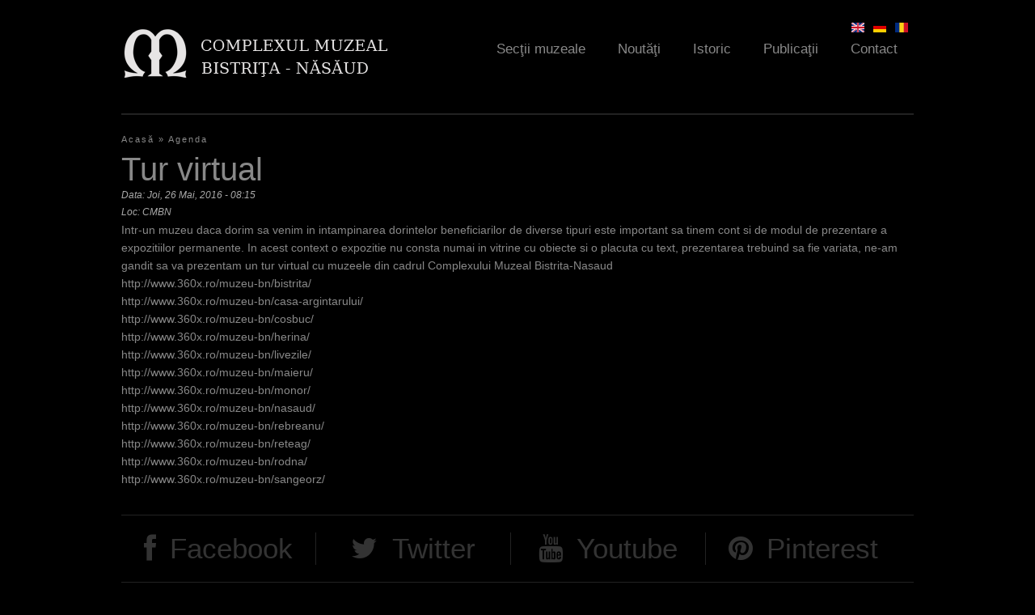

--- FILE ---
content_type: text/html; charset=utf-8
request_url: https://complexulmuzealbn.ro/ro/agenda/tur-virtual?qt-noutati=2
body_size: 9988
content:
<!DOCTYPE html>
<!--[if IEMobile 7]><html class="iem7"  lang="ro" dir="ltr"><![endif]-->
<!--[if lte IE 6]><html class="lt-ie9 lt-ie8 lt-ie7"  lang="ro" dir="ltr"><![endif]-->
<!--[if (IE 7)&(!IEMobile)]><html class="lt-ie9 lt-ie8"  lang="ro" dir="ltr"><![endif]-->
<!--[if IE 8]><html class="lt-ie9"  lang="ro" dir="ltr"><![endif]-->
<!--[if (gte IE 9)|(gt IEMobile 7)]><!--><html  lang="ro" dir="ltr"><!--<![endif]-->

<head>
  <meta charset="utf-8" />
<meta name="Generator" content="Drupal 7 (http://drupal.org)" />
<link rel="canonical" href="/ro/agenda/tur-virtual" />
<link rel="shortlink" href="/ro/node/170" />
  <title>Tur virtual | Complexul Muzeal Bistriţa-Năsăud</title>

      <meta name="MobileOptimized" content="width">
    <meta name="HandheldFriendly" content="true">
    <meta name="viewport" content="width=device-width">
    <meta http-equiv="cleartype" content="on">

  <link type="text/css" rel="stylesheet" href="https://complexulmuzealbn.ro/sites/default/files/css/css_lQaZfjVpwP_oGNqdtWCSpJT1EMqXdMiU84ekLLxQnc4.css" media="all" />
<link type="text/css" rel="stylesheet" href="https://complexulmuzealbn.ro/sites/default/files/css/css_ugmd-SSDbm1OKE5izFKyWoDlN0VLzOd_7qwRN49enDo.css" media="all" />
<link type="text/css" rel="stylesheet" href="https://complexulmuzealbn.ro/sites/default/files/css/css_WQp2FwUJJRQK709_79J-xMWYyGHIjSlGd0mC_sFLRIM.css" media="all" />
<link type="text/css" rel="stylesheet" href="https://complexulmuzealbn.ro/sites/default/files/css/css_phKgMGB4ZRrc9NmhvCLC7NEXXMHT7f3lfF-y-be9qTs.css" media="all" />
<link type="text/css" rel="stylesheet" href="https://complexulmuzealbn.ro/sites/default/files/css/css_rwRhsU147PhKoaHJYvcYpZpYX6oTi9X9cpAGlsK1BBE.css" media="all" />
  <!--[if IE 7]>
    <link rel="stylesheet"href="/sites/default/themes/muzeu/fonts/Font-Awesome/css/font-awesome-ie7.min.css">
  <![endif]-->
  <script src="https://complexulmuzealbn.ro/sites/default/files/js/js_XexEZhbTmj1BHeajKr2rPfyR8Y68f4rm0Nv3Vj5_dSI.js"></script>
<script src="https://complexulmuzealbn.ro/sites/default/files/js/js_dVaoB9HQm0UnJvdl7U38vybHtK16tuq_s0kdlp5UgZU.js"></script>
<script src="https://complexulmuzealbn.ro/sites/default/files/js/js_zKC6wsxqjoRmTKNdDVcmdLOnhkAoI9AtNnnpDlsd9MQ.js"></script>
<script src="https://complexulmuzealbn.ro/sites/default/files/js/js_AtdJ6fPXZn7TuqTTPiZ-_9z0OFXQNgex25Tce3PszK8.js"></script>
<script>
    jQuery(document).ready(function($){     
      $('#om-maximenu-main-menu li.om-leaf .om-maximenu-content').removeClass('om-maximenu-content-nofade');
      //$('#om-maximenu-main-menu li.om-leaf').hover(omFadeIn,omFadeOut); //native jquery
      $('#om-maximenu-main-menu li.om-leaf').hoverIntent({
        over: omFadeIn,
        timeout: 1000,
        out: omFadeOut
      }); 
      function omFadeIn(){ $('.om-maximenu-content.closed', this).fadeIn(); }
      function omFadeOut(){ $('.om-maximenu-content.closed', this).fadeOut(); }  
    });
    </script>
<script src="https://complexulmuzealbn.ro/sites/default/files/js/js_uYI753qA7lelCaVQqQLql6B7VesJFV-ewVlmpTS3b84.js"></script>
<script>jQuery.extend(Drupal.settings, {"basePath":"\/","pathPrefix":"ro\/","setHasJsCookie":0,"ajaxPageState":{"theme":"muzeu","theme_token":"j_Ph7nlIgtr-Jc6ES2ZZxwmqBhKcPLISL5GjMskCW3w","jquery_version":"1.7","js":{"sites\/all\/modules\/jquery_update\/replace\/jquery\/1.7\/jquery.min.js":1,"misc\/jquery-extend-3.4.0.js":1,"misc\/jquery-html-prefilter-3.5.0-backport.js":1,"misc\/jquery.once.js":1,"misc\/drupal.js":1,"sites\/all\/modules\/jquery_update\/replace\/ui\/ui\/minified\/jquery.ui.core.min.js":1,"sites\/all\/modules\/jquery_update\/replace\/ui\/ui\/minified\/jquery.ui.widget.min.js":1,"sites\/all\/modules\/nice_menus\/js\/jquery.bgiframe.js":1,"sites\/all\/modules\/nice_menus\/js\/jquery.hoverIntent.js":1,"sites\/all\/libraries\/superfish\/superfish.js":1,"sites\/all\/modules\/nice_menus\/js\/nice_menus.js":1,"sites\/all\/modules\/jquery_update\/replace\/ui\/external\/jquery.cookie.js":1,"sites\/all\/modules\/jquery_update\/replace\/misc\/jquery.form.min.js":1,"sites\/all\/modules\/jquery_update\/replace\/ui\/ui\/minified\/jquery.ui.tabs.min.js":1,"sites\/all\/modules\/jquery_plugin\/tooltip.min.js":1,"misc\/ajax.js":1,"sites\/all\/modules\/jquery_update\/js\/jquery_update.js":1,"sites\/all\/modules\/om_maximenu\/js\/om_maximenu.js":1,"misc\/progress.js":1,"public:\/\/languages\/ro_DS2d09Q2GwfxjRiVfdIyuEXWVqWMk7tvUa-RBIKPA2A.js":1,"sites\/all\/libraries\/colorbox\/jquery.colorbox-min.js":1,"sites\/all\/modules\/colorbox\/js\/colorbox.js":1,"sites\/all\/modules\/colorbox\/styles\/default\/colorbox_style.js":1,"sites\/all\/modules\/colorbox\/js\/colorbox_load.js":1,"sites\/all\/modules\/om_maximenu\/contrib\/jquery.hoverIntent.minified.js":1,"0":1,"sites\/all\/modules\/views\/js\/base.js":1,"sites\/all\/modules\/views\/js\/ajax_view.js":1,"sites\/all\/modules\/quicktabs\/js\/quicktabs.js":1,"sites\/all\/libraries\/easing\/jquery.easing.js":1,"sites\/default\/themes\/muzeu\/js\/slider.js":1,"sites\/default\/themes\/muzeu\/js\/mainmenu.js":1,"sites\/default\/themes\/muzeu\/js\/lazy.js":1,"sites\/default\/themes\/muzeu\/js\/slideshow-pager.js":1,"sites\/default\/themes\/muzeu\/js\/imagesloaded.pkgd.js":1,"sites\/default\/themes\/muzeu\/js\/masonry.pkgd.min.js":1,"sites\/default\/themes\/muzeu\/js\/gallery.js":1,"sites\/all\/libraries\/jquery.jscrollpane\/jquery.jscrollpane.min.js":1,"sites\/all\/libraries\/jquery.jscrollpane\/mwheelIntent.js":1,"sites\/all\/libraries\/jquery.jscrollpane\/jquery.mousewheel.js":1,"sites\/default\/themes\/muzeu\/js\/jquery.fitvids.js":1,"sites\/all\/libraries\/jquery.bxslider\/jquery.bxslider.min.js":1,"sites\/default\/themes\/muzeu\/js\/expo-slides.js":1,"sites\/default\/themes\/muzeu\/js\/video-tabs.js":1,"sites\/all\/modules\/colorbox_node\/colorbox_node.js":1},"css":{"modules\/system\/system.base.css":1,"modules\/system\/system.menus.css":1,"modules\/system\/system.messages.css":1,"modules\/system\/system.theme.css":1,"misc\/ui\/jquery.ui.core.css":1,"misc\/ui\/jquery.ui.theme.css":1,"misc\/ui\/jquery.ui.tabs.css":1,"sites\/all\/modules\/colorbox_node\/colorbox_node.css":1,"modules\/field\/theme\/field.css":1,"sites\/all\/modules\/footnotes\/footnotes.css":1,"sites\/all\/modules\/freepager\/freepager.css":1,"modules\/node\/node.css":1,"sites\/all\/modules\/om_maximenu\/css\/om_maximenu.css":1,"modules\/user\/user.css":1,"sites\/all\/modules\/views\/css\/views.css":1,"sites\/all\/modules\/ckeditor\/css\/ckeditor.css":1,"sites\/all\/modules\/colorbox\/styles\/default\/colorbox_style.css":1,"sites\/all\/modules\/ctools\/css\/ctools.css":1,"modules\/locale\/locale.css":1,"sites\/all\/modules\/nice_menus\/css\/nice_menus.css":1,"sites\/all\/modules\/nice_menus\/css\/nice_menus_default.css":1,"sites\/all\/modules\/om_maximenu\/skin\/no_style\/no_style.css":1,"sites\/all\/modules\/quicktabs\/css\/quicktabs.css":1,"sites\/all\/modules\/date\/date_api\/date.css":1,"sites\/all\/libraries\/jquery.jscrollpane\/jquery.jscrollpane.css":1,"sites\/all\/libraries\/jquery.bxslider\/jquery.bxslider.css":1,"sites\/default\/themes\/muzeu\/system.menus.css":1,"sites\/default\/themes\/muzeu\/system.messages.css":1,"sites\/default\/themes\/muzeu\/system.theme.css":1,"sites\/default\/themes\/muzeu\/css\/styles.css":1}},"colorbox":{"opacity":"0.85","current":"{current} of {total}","previous":"\u00ab Prev","next":"Next \u00bb","close":"\u00cenchidere","maxWidth":"98%","maxHeight":"98%","fixed":true,"mobiledetect":true,"mobiledevicewidth":"480px","file_public_path":"\/sites\/default\/files","specificPagesDefaultValue":"admin*\nimagebrowser*\nimg_assist*\nimce*\nnode\/add\/*\nnode\/*\/edit\nprint\/*\nprintpdf\/*\nsystem\/ajax\nsystem\/ajax\/*"},"nice_menus_options":{"delay":"800","speed":"slow"},"quicktabs":{"qt_noutati":{"name":"noutati","tabs":[{"vid":"agenda","display":"block_1","args":"","view_path":"node%2F170","view_dom_id":1,"ajax_args":"","actual_args":[]},{"vid":"articole","display":"block","args":"","view_path":"node%2F170","view_dom_id":2,"ajax_args":"","actual_args":[]},{"vid":"video","display":"block_1","args":"","view_path":"node%2F170","view_dom_id":3,"ajax_args":"","actual_args":[]}],"ajaxPageState":{"jquery_version":"1.7"}}},"colorbox_node":{"width":"600px","height":"600px"}});</script>
      <!--[if lt IE 9]>
    <script src="/sites/all/themes/zen/js/html5-respond.js"></script>
    <![endif]-->
    <script>
    (function(i,s,o,g,r,a,m){i['GoogleAnalyticsObject']=r;i[r]=i[r]||function(){
    (i[r].q=i[r].q||[]).push(arguments)},i[r].l=1*new Date();a=s.createElement(o),
    m=s.getElementsByTagName(o)[0];a.async=1;a.src=g;m.parentNode.insertBefore(a,m)
    })(window,document,'script','//www.google-analytics.com/analytics.js','ga');

    ga('create', 'UA-44957745-1', 'complexulmuzealbn.ro');
    ga('send', 'pageview');
  </script>
</head>
<body class="html not-front not-logged-in no-sidebars page-node page-node- page-node-170 node-type-eveniment i18n-ro section-agenda" >
      <p id="skip-link">
      <a href="#main-menu" class="element-invisible element-focusable">Jump to navigation</a>
    </p>
      
<div id="page">

  <header class="header" id="header" role="banner">
    <div class="header-wrap">
          <a href="/ro" title="Acasă" rel="home" class="header__logo" id="logo"><img src="https://complexulmuzealbn.ro/sites/default/files/cmb_0_0.png" alt="Acasă" class="header__logo-image" width="235" height="54"/></a>
    
 

  <div id="om-maximenu-main-menu" class="om-maximenu om-maximenu-no-style om-maximenu-main-menu code-om-u1-1599386995">     
            

<div id="om-menu-main-menu-ul-wrapper" class="om-menu-ul-wrapper">
  <ul id="om-menu-main-menu" class="om-menu">
                  

   
  <li id="om-leaf-om-u1-1599386995-3" class="om-leaf first leaf-sec-ii-muzeale">   
    <a  class="om-link  link-sec-ii-muzeale" href="/ro/sectii">Secţii muzeale</a>      
  <div class="om-maximenu-content om-maximenu-content-nofade closed">
    <div class="om-maximenu-top">
      <div class="om-maximenu-top-left"></div>
      <div class="om-maximenu-top-right"></div>
    </div><!-- /.om-maximenu-top --> 
    <div class="om-maximenu-middle">
      <div class="om-maximenu-middle-left">
        <div class="om-maximenu-middle-right">
           

<div class="block block-views block-views-id-sectii-block_3 first last">           
      <div class="content"><div class="view view-sectii view-id-sectii view-display-id-block_3 view-dom-id-4f1162f5dfd6e436dc73c1040ae46830">
        
  
      <div class="attachment attachment-before">
      <div class="view view-sectii view-id-sectii view-display-id-attachment_1">
        
  
  
      <div class="view-content">
      <table class="views-view-grid cols-2">
  
  <tbody>
          <tr class="row-1 row-first">
                  <td class="col-1 col-first">
              
          <a href="/ro/sectii/casa-argintarului-centrul-german-bistrita">&quot;Casa Argintarului&quot; - Centrul German Bistrița</a>            </td>
                  <td class="col-2 col-last">
              
          <a href="/ro/sectii/casa-saseasca-livezile">&quot;Casa Săsească&quot; Livezile</a>            </td>
              </tr>
          <tr class="row-2">
                  <td class="col-1 col-first">
              
          <a href="/en/sectii/deams-nest-museum-maieru">&quot;Deams&#039; Nest&quot; Museum, Maieru</a>            </td>
                  <td class="col-2 col-last">
              
          <a href="/en/sectii/saxon-house-livezile">&quot;Saxon House&quot; Livezile</a>            </td>
              </tr>
          <tr class="row-3">
                  <td class="col-1 col-first">
              
          <a href="/en/sectii/silverers-house-german-center-bistrita">&quot;Silverer&#039;s House&quot; - German Center Bistrița</a>            </td>
                  <td class="col-2 col-last">
              
          <a href="/ro/sectii/biserica-evanghelica-herina">Biserica Evanghelică Herina</a>            </td>
              </tr>
          <tr class="row-4">
                  <td class="col-1 col-first">
              
          <a href="/en/sectii/border-museum-nasaud">Border Museum Năsăud</a>            </td>
                  <td class="col-2 col-last">
              
          <a href="/ro/sectii/casa-traditionala-de-pe-vaile-tiblesului-amenajata-si-donata-de-episcopul-macarie-dragoi">Casa tradițională de pe Văile Țibleșului Amenajată și Donată de Episcopul Macarie Drăgoi</a>            </td>
              </tr>
          <tr class="row-5">
                  <td class="col-1 col-first">
              
          <a href="/ro/sectii/centrul-multicultural-castel-teleki-posmus">Centrul Multicultural &quot;Castel Teleki&quot; Posmuș</a>            </td>
                  <td class="col-2 col-last">
              
          <a href="/en/sectii/evangelic-church-herina">Evangelic Church Herina</a>            </td>
              </tr>
          <tr class="row-6">
                  <td class="col-1 col-first">
              
          <a href="/en/sectii/literary-museum-teodor-tanco-monor">Literary museum &quot;Teodor Tanco&quot;, Monor</a>            </td>
                  <td class="col-2 col-last">
              
          <a href="/en/sectii/memorial-museum-george-cosbuc-cosbuc">Memorial Museum &quot;George Coşbuc&quot;, Coşbuc</a>            </td>
              </tr>
          <tr class="row-7">
                  <td class="col-1 col-first">
              
          <a href="/en/sectii/memorial-museum-ion-pop-reteganul-reteag">Memorial Museum &quot;Ion Pop Reteganul&quot;, Reteag</a>            </td>
                  <td class="col-2 col-last">
              
          <a href="/en/sectii/memorial-museum-liviu-rebreanu">Memorial Museum &quot;Liviu Rebreanu&quot;</a>            </td>
              </tr>
          <tr class="row-8">
                  <td class="col-1 col-first">
              
          <a href="/en/sectii/mining-museum-rodna">Mining Museum Rodna</a>            </td>
                  <td class="col-2 col-last">
              
          <a href="/ro/sectii/muzeul-cuibul-visurilor-maieru">Muzeul &quot;Cuibul Visurilor&quot;, Maieru</a>            </td>
              </tr>
          <tr class="row-9">
                  <td class="col-1 col-first">
              
          <a href="/ro/sectii/muzeul-de-arta-comparata-sangeorz-bai">Muzeul de artă comparată Sângeorz Băi</a>            </td>
                  <td class="col-2 col-last">
              
          <a href="/ro/sectii/muzeul-graniceresc-nasaudean">Muzeul Grăniceresc Năsăudean</a>            </td>
              </tr>
          <tr class="row-10">
                  <td class="col-1 col-first">
              
          <a href="/ro/sectii/muzeul-literar-teodor-tanco-monor">Muzeul literar &quot;Teodor Tanco&quot;, Monor</a>            </td>
                  <td class="col-2 col-last">
              
          <a href="/ro/sectii/muzeul-memorial-george-cosbuc-cosbuc">Muzeul memorial &quot;George Coşbuc&quot;, Coşbuc</a>            </td>
              </tr>
          <tr class="row-11">
                  <td class="col-1 col-first">
              
          <a href="/ro/sectii/muzeul-memorial-ion-pop-reteganul-reteag">Muzeul memorial &quot;Ion Pop Reteganul&quot;, Reteag</a>            </td>
                  <td class="col-2 col-last">
              
          <a href="/ro/sectii/muzeul-memorial-liviu-rebreanu">Muzeul memorial &quot;Liviu Rebreanu&quot;</a>            </td>
              </tr>
          <tr class="row-12 row-last">
                  <td class="col-1 col-first">
              
          <a href="/ro/sectii/muzeul-mineritului-rodna">Muzeul mineritului Rodna</a>            </td>
                  <td class="col-2 col-last">
              
          <a href="/ro/sectii/pestera-tausoare">Peştera Tăuşoare</a>            </td>
              </tr>
      </tbody>
</table>
    </div>
  
  
  
  
  
  
</div>    </div>
  
      <div class="view-content">
        <div class="views-row views-row-1">
      
          <article class="node-21 node node-sectie view-mode-view_item">
  <div class="group-thumbnail">
    
  <a href="/ro/sectii/arta-contemporana"><img src="https://complexulmuzealbn.ro/sites/default/files/styles/obiect/public/thumbs/2017/04/th-arta-contemporana-3.jpg?itok=fUdTtaJq" width="300" height="370" alt="" /></a>  </div>
  <div class="group-caption">
    
  <div class="field-title-field">
    <h3 class="field-title"><a href="/ro/sectii/arta-contemporana">Artă Contemporană</a></h3>
  </div>
  </div>
</article>
    </div>
  <div class="views-row views-row-2">
      
          <article class="node-28 node node-sectie view-mode-view_item">
  <div class="group-thumbnail">
    
  <a href="/ro/sectii/etnografie-arta-populara"><img src="https://complexulmuzealbn.ro/sites/default/files/styles/obiect/public/thumbs/2013/10/th-etnografie-arta-populara-3.jpg?itok=UUS9qSdN" width="300" height="370" alt="" /></a>  </div>
  <div class="group-caption">
    
  <div class="field-title-field">
    <h3 class="field-title"><a href="/ro/sectii/etnografie-arta-populara">Etnografie - Artă populară</a></h3>
  </div>
  </div>
</article>
    </div>
  <div class="views-row views-row-3">
      
          <article class="node-15 node node-sectie view-mode-view_item">
  <div class="group-thumbnail">
    
  <a href="/ro/sectii/istorie-arheologie"><img src="https://complexulmuzealbn.ro/sites/default/files/styles/obiect/public/thumbs/2017/04/th-istorie-arheologie-2.jpg?itok=sU2Usp6G" width="300" height="370" alt="" /></a>  </div>
  <div class="group-caption">
    
  <div class="field-title-field">
    <h3 class="field-title"><a href="/ro/sectii/istorie-arheologie">Istorie-Arheologie</a></h3>
  </div>
  </div>
</article>
    </div>
  <div class="views-row views-row-4">
      
          <article class="node-35 node node-sectie view-mode-view_item">
  <div class="group-thumbnail">
    
  <a href="/ro/sectii/stiintele-naturii"><img src="https://complexulmuzealbn.ro/sites/default/files/styles/obiect/public/thumbs/2013/07/th-stiintele-naturii-2.jpg?itok=k3He70pN" width="300" height="370" alt="" /></a>  </div>
  <div class="group-caption">
    
  <div class="field-title-field">
    <h3 class="field-title"><a href="/ro/sectii/stiintele-naturii">Ştiinţele Naturii</a></h3>
  </div>
  </div>
</article>
    </div>
    </div>
  
  
  
  
  
  
</div></div>
  </div><!-- /.block -->





          <div class="om-clearfix"></div>
        </div><!-- /.om-maximenu-middle-right --> 
      </div><!-- /.om-maximenu-middle-left --> 
    </div><!-- /.om-maximenu-middle --> 
    <div class="om-maximenu-bottom">
      <div class="om-maximenu-bottom-left"></div>
      <div class="om-maximenu-bottom-right"></div>
    </div><!-- /.om-maximenu-bottom -->  
    <div class="om-maximenu-arrow"></div>
    <div class="om-maximenu-open">
      <input type="checkbox" value="" />
      Stay    </div><!-- /.om-maximenu-open -->  
  </div><!-- /.om-maximenu-content -->  
 

      
  </li>
  
    
  

  
          
                  

   
  <li id="om-leaf-om-u1-1599386995-6" class="om-leaf leaf-nout-i">   
    <a  class="om-link  link-nout-i" href="/ro/agenda">Noutăţi</a>      
  <div class="om-maximenu-content om-maximenu-content-nofade closed">
    <div class="om-maximenu-top">
      <div class="om-maximenu-top-left"></div>
      <div class="om-maximenu-top-right"></div>
    </div><!-- /.om-maximenu-top --> 
    <div class="om-maximenu-middle">
      <div class="om-maximenu-middle-left">
        <div class="om-maximenu-middle-right">
           

<div class="block block-quicktabs block-quicktabs-id-noutati first last">           
      <div class="content"><div  id="quicktabs-noutati" class="quicktabs-wrapper quicktabs-style-nostyle"><div class="item-list"><ul class="quicktabs-tabs quicktabs-style-nostyle"><li class="first"><a href="/ro/agenda/tur-virtual?qt-noutati=0#qt-noutati" id="quicktabs-tab-noutati-0" class="quicktabs-tab quicktabs-tab-view quicktabs-tab-view-agenda-block-1 active">Agenda culturală</a></li>
<li><a href="/ro/agenda/tur-virtual?qt-noutati=1#qt-noutati" id="quicktabs-tab-noutati-1" class="quicktabs-tab quicktabs-tab-view quicktabs-tab-view-articole-block active">Articole</a></li>
<li class="active last"><a href="/ro/agenda/tur-virtual?qt-noutati=2#qt-noutati" id="quicktabs-tab-noutati-2" class="quicktabs-tab quicktabs-tab-view quicktabs-tab-view-video-block-1 active">Video</a></li>
</ul></div><div id="quicktabs-container-noutati" class="quicktabs_main quicktabs-style-nostyle"><div  id="quicktabs-tabpage-noutati-0" class="quicktabs-tabpage quicktabs-hide"><div class="view view-agenda view-id-agenda view-display-id-block_1 view-dom-id-5e307159d03cf00663d2e024aef8df42">
            <div class="view-header">
       <p><a href="/agenda"><img src="/sites/default/files/th-menu-contact.jpg" /><strong>Agenda Culturală</strong></a></p>
     </div>
  
  
  
      <div class="view-content">
        <div class="views-row views-row-1">
      
  <div class="views-field views-field-nothing">        <span class="field-content"><a href="/ro/nide/992"><i class="icon-angle-right"></i></a></span>  </div>  
  <div class="views-field views-field-field-data">        <div class="field-content">
  <span class="date-display-single">26/09/2025 - 13:00</span></div>  </div>  
  <div class="views-field views-field-title">        <span class="field-content"><a href="/ro/agenda/noaptea-cercetatorilor-europeni-2025">Noaptea Cercetătorilor Europeni 2025</a></span>  </div>  
  <div>        <div>
  Muzeul Bistrita, str. G-ral Grigore Balan, nr. 19</div>  </div>  </div>
  <div class="views-row views-row-2">
      
  <div class="views-field views-field-nothing">        <span class="field-content"><a href="/ro/nide/991"><i class="icon-angle-right"></i></a></span>  </div>  
  <div class="views-field views-field-field-data">        <div class="field-content">
  <span class="date-display-single">19/09/2025 - 17:00</span></div>  </div>  
  <div class="views-field views-field-title">        <span class="field-content"><a href="/ro/agenda/expozitia-joanna-mankiewicz">Expoziția Joanna Mankiewicz</a></span>  </div>  
  <div>        <div>
  Locație: Centrul Multicultural &quot;Castel Teleki&quot;, Posmuș</div>  </div>  </div>
  <div class="views-row views-row-3">
      
  <div class="views-field views-field-nothing">        <span class="field-content"><a href="/ro/nide/990"><i class="icon-angle-right"></i></a></span>  </div>  
  <div class="views-field views-field-field-data">        <div class="field-content">
  <span class="date-display-single">19/09/2025 - 17:00</span></div>  </div>  
  <div class="views-field views-field-title">        <span class="field-content"><a href="/ro/agenda/expozitia-bartosz-mamak">Expoziția Bartosz Mamak</a></span>  </div>  
  <div>        <div>
  Locație: Centrul Multicultural &quot;Castel Teleki&quot;, Posmuș</div>  </div>  </div>
  <div class="views-row views-row-4">
      
  <div class="views-field views-field-nothing">        <span class="field-content"><a href="/ro/nide/989"><i class="icon-angle-right"></i></a></span>  </div>  
  <div class="views-field views-field-field-data">        <div class="field-content">
  <span class="date-display-single">15/08/2025 - 12:00</span></div>  </div>  
  <div class="views-field views-field-title">        <span class="field-content"><a href="/ro/agenda/artcast-teleki-festival-2025">ArtCast Teleki Festival – 2025</a></span>  </div>  
  <div>        <div>
  Castel Teleki, Posmus, COm. Sieu</div>  </div>  </div>
  <div class="views-row views-row-5">
      
  <div class="views-field views-field-nothing">        <span class="field-content"><a href="/ro/nide/988"><i class="icon-angle-right"></i></a></span>  </div>  
  <div class="views-field views-field-field-data">        <div class="field-content">
  <span class="date-display-single">08/07/2025 - 18:00</span></div>  </div>  
  <div class="views-field views-field-title">        <span class="field-content"><a href="/ro/agenda/metamorphosis">Metamorphosis</a></span>  </div>  
  <div>        <div>
  Muzeul Bistrita, str. G-ral Grigore Balan, nr. 19</div>  </div>  </div>
    </div>
  
  
  
  
  
  
</div></div><div  id="quicktabs-tabpage-noutati-1" class="quicktabs-tabpage quicktabs-hide"><div class="view view-articole view-id-articole view-display-id-block view-dom-id-4b6baa6a57d8f8cfa6e1254a9ec65d7f">
            <div class="view-header">
       <p><a href="/articole"><img src="/sites/default/files/th-menu-contact.jpg" /><strong>Articole</strong></a></p>
     </div>
  
  
  
      <div class="view-content">
        <div class="views-row views-row-1">
      
  <div class="views-field views-field-nothing">        <span class="field-content"><a href="/ro/articole/2025/03/noaptea-cercetatorilor-europeni-2024-o-zi-dedicata-stiintei-curiozitatii-si"><i class="icon-angle-right"></i></a></span>  </div>  
  <div class="views-field views-field-title">        <span class="field-content"><a href="/ro/articole/2025/03/noaptea-cercetatorilor-europeni-2024-o-zi-dedicata-stiintei-curiozitatii-si">Noaptea Cercetătorilor Europeni 2024 – O zi dedicată științei, curiozității și inovației, în inima Bistriței</a></span>  </div>  </div>
  <div class="views-row views-row-2">
      
  <div class="views-field views-field-nothing">        <span class="field-content"><a href="/ro/articole/2025/03/noaptea-cercetatorilor-europeni-din-27-septembrie-2024-la-bistrita"><i class="icon-angle-right"></i></a></span>  </div>  
  <div class="views-field views-field-title">        <span class="field-content"><a href="/ro/articole/2025/03/noaptea-cercetatorilor-europeni-din-27-septembrie-2024-la-bistrita">Noaptea Cercetătorilor Europeni” din 27 septembrie 2024, la Bistrița</a></span>  </div>  </div>
  <div class="views-row views-row-3">
      
  <div class="views-field views-field-nothing">        <span class="field-content"><a href="/ro/articole/2014/01/anunt-concurs"><i class="icon-angle-right"></i></a></span>  </div>  
  <div class="views-field views-field-title">        <span class="field-content"><a href="/ro/articole/2014/01/anunt-concurs">Anunt - concurs</a></span>  </div>  </div>
  <div class="views-row views-row-4">
      
  <div class="views-field views-field-nothing">        <span class="field-content"><a href="/ro/epoca-victoriana-treaba-femeii-era-sa-straluceasca-sa-poarte-rochii-de-cateva-kilograme-si-sa-si"><i class="icon-angle-right"></i></a></span>  </div>  
  <div class="views-field views-field-title">        <span class="field-content"><a href="/ro/epoca-victoriana-treaba-femeii-era-sa-straluceasca-sa-poarte-rochii-de-cateva-kilograme-si-sa-si">În epoca victoriană, treaba femeii era să strălucească, să poarte rochii de câteva kilograme şi să-şi crească odraslele</a></span>  </div>  </div>
  <div class="views-row views-row-5">
      
  <div class="views-field views-field-nothing">        <span class="field-content"><a href="/ro/articole/2013/08/rochii-de-bal-din-perioada-victoriana-expuse-vineri-la-muzeul-judetean"><i class="icon-angle-right"></i></a></span>  </div>  
  <div class="views-field views-field-title">        <span class="field-content"><a href="/ro/articole/2013/08/rochii-de-bal-din-perioada-victoriana-expuse-vineri-la-muzeul-judetean">Rochii de bal din perioada victoriană, expuse vineri la Muzeul Judeţean</a></span>  </div>  </div>
    </div>
  
  
  
  
  
  
</div></div><div  id="quicktabs-tabpage-noutati-2" class="quicktabs-tabpage "><div class="view view-video view-id-video view-display-id-block_1 view-dom-id-2ef51cf8d4bb6f3014d2d2e9b35c301d">
            <div class="view-header">
       <p><a href="/video"><img src="/sites/default/files/th-menu-contact.jpg" /><strong>Clipuri Video</strong></a></p>
     </div>
  
  
  
      <div class="view-content">
        <div class="views-row views-row-1 views-row-odd views-row-first">
      
          <a href="/ro/video/saltland">
  <div class="field-video">
    <img src="https://complexulmuzealbn.ro/sites/default/files/styles/video/public/media-youtube/MRinR5Jjjhw.jpg?itok=B2DJTNOh" width="300" height="169" alt="SaltLand" />  </div>
</a>    
  <div class="views-field views-field-nothing">        <span class="field-content"><a href="/ro/video/saltland"><i class="icon-angle-right"></i></a></span>  </div>  
  <div class="views-field views-field-title">        <span class="field-content"><a href="/ro/video/saltland">Saltland</a></span>  </div>  </div>
  <div class="views-row views-row-2 views-row-even views-row-last">
      
          <a href="/ro/video/vernisaj-constantin-blendea">
  <div class="field-video">
    <img src="https://complexulmuzealbn.ro/sites/default/files/styles/video/public/media-youtube/ukbEM_7ye1U.jpg?itok=NA2IosIX" width="300" height="169" alt="vernisaj C ntin Blendea 28 29 august 2012" />  </div>
</a>    
  <div class="views-field views-field-nothing">        <span class="field-content"><a href="/ro/video/vernisaj-constantin-blendea"><i class="icon-angle-right"></i></a></span>  </div>  
  <div class="views-field views-field-title">        <span class="field-content"><a href="/ro/video/vernisaj-constantin-blendea">Vernisaj Constantin Blendea</a></span>  </div>  </div>
    </div>
  
  
  
  
  
  
</div></div></div></div></div>
  </div><!-- /.block -->





          <div class="om-clearfix"></div>
        </div><!-- /.om-maximenu-middle-right --> 
      </div><!-- /.om-maximenu-middle-left --> 
    </div><!-- /.om-maximenu-middle --> 
    <div class="om-maximenu-bottom">
      <div class="om-maximenu-bottom-left"></div>
      <div class="om-maximenu-bottom-right"></div>
    </div><!-- /.om-maximenu-bottom -->  
    <div class="om-maximenu-arrow"></div>
    <div class="om-maximenu-open">
      <input type="checkbox" value="" />
      Stay    </div><!-- /.om-maximenu-open -->  
  </div><!-- /.om-maximenu-content -->  
 

      
  </li>
  
    
  

  
          
                  

   
  <li id="om-leaf-om-u1-1599386995-2" class="om-leaf leaf-istoric">   
    <a  class="om-link  link-istoric" href="/ro/istoric">Istoric</a>      
  <div class="om-maximenu-content om-maximenu-content-nofade closed">
    <div class="om-maximenu-top">
      <div class="om-maximenu-top-left"></div>
      <div class="om-maximenu-top-right"></div>
    </div><!-- /.om-maximenu-top --> 
    <div class="om-maximenu-middle">
      <div class="om-maximenu-middle-left">
        <div class="om-maximenu-middle-right">
           

<div class="block block-views block-views-id-istoric-block_1 first last">           
      <div class="content"><div class="view view-istoric view-id-istoric view-display-id-block_1 view-dom-id-e69beae574e834129167512099a5a498">
            <div class="view-header">
       <p><a href="/istoric"><img src="/sites/default/files/th-menu-istoric.jpg" /><strong>Complexul Muzeal Bistriţa-Năsăud</strong></a></p>
     </div>
  
  
      <div class="attachment attachment-before">
      <div class="view view-istoric view-id-istoric view-display-id-attachment_2">
        
  
  
      <div class="view-content">
        <div class="views-row views-row-1">
      
  <div>        <div>
  <div class="field-anul">
    <span class="date-display-single">2016</span>  </div>
</div>  </div>  
  <div class="views-field views-field-title">        <span class="field-content"><a href="/ro/istoric">Tur virtual</a></span>  </div>  
  <div>        <div>
  <div class="field-body">
     <p>Intr-un muzeu daca dorim sa venim in intampinarea dorintelor beneficiarilor de diverse tipuri este important sa tine</p>  </div>
</div>  </div>  </div>
    </div>
  
  
  
  
  
  
</div>    </div>
  
      <div class="view-content">
        <div class="views-row views-row-1 views-row-odd views-row-first">
      
  <div class="views-field views-field-nothing">        <span class="field-content"><a href="/istoric"><i class="icon-angle-right"></i></a></span>  </div>  
          
  <div class="field-anul">
    <span class="date-display-single">1987</span>  </div>
    
  <div class="views-field views-field-title-field">        <div class="field-content"><a href="/ro/istoric">
  <div class="field-title-field">
    Reunirea secţiilor  </div>
</a></div>  </div>  </div>
  <div class="views-row views-row-2 views-row-even">
      
  <div class="views-field views-field-nothing">        <span class="field-content"><a href="/istoric"><i class="icon-angle-right"></i></a></span>  </div>  
          
  <div class="field-anul">
    <span class="date-display-single">1982</span>  </div>
    
  <div class="views-field views-field-title-field">        <div class="field-content"><a href="/ro/istoric">
  <div class="field-title-field">
    Secţia de etnografie  </div>
</a></div>  </div>  </div>
  <div class="views-row views-row-3 views-row-odd">
      
  <div class="views-field views-field-nothing">        <span class="field-content"><a href="/istoric"><i class="icon-angle-right"></i></a></span>  </div>  
          
  <div class="field-anul">
    <span class="date-display-single">1977</span>  </div>
    
  <div class="views-field views-field-title-field">        <div class="field-content"><a href="/ro/istoric">
  <div class="field-title-field">
    Casa Argintarului  </div>
</a></div>  </div>  </div>
  <div class="views-row views-row-4 views-row-even views-row-last">
      
  <div class="views-field views-field-nothing">        <span class="field-content"><a href="/istoric"><i class="icon-angle-right"></i></a></span>  </div>  
          
  <div class="field-anul">
    <span class="date-display-range"><span class="date-display-start">1970</span> - <span class="date-display-end">1980</span></span>  </div>
    
  <div class="views-field views-field-title-field">        <div class="field-content"><a href="/ro/istoric">
  <div class="field-title-field">
    Noi staţiuni arheologice  </div>
</a></div>  </div>  </div>
    </div>
  
  
  
  
  
  
</div></div>
  </div><!-- /.block -->





          <div class="om-clearfix"></div>
        </div><!-- /.om-maximenu-middle-right --> 
      </div><!-- /.om-maximenu-middle-left --> 
    </div><!-- /.om-maximenu-middle --> 
    <div class="om-maximenu-bottom">
      <div class="om-maximenu-bottom-left"></div>
      <div class="om-maximenu-bottom-right"></div>
    </div><!-- /.om-maximenu-bottom -->  
    <div class="om-maximenu-arrow"></div>
    <div class="om-maximenu-open">
      <input type="checkbox" value="" />
      Stay    </div><!-- /.om-maximenu-open -->  
  </div><!-- /.om-maximenu-content -->  
 

      
  </li>
  
    
  

  
          
                  

   
  <li id="om-leaf-om-u1-1599386995-4" class="om-leaf leaf-publica-ii">   
    <a  class="om-link  link-publica-ii" href="/ro/publicatii">Publicaţii</a>      
  <div class="om-maximenu-content om-maximenu-content-nofade closed">
    <div class="om-maximenu-top">
      <div class="om-maximenu-top-left"></div>
      <div class="om-maximenu-top-right"></div>
    </div><!-- /.om-maximenu-top --> 
    <div class="om-maximenu-middle">
      <div class="om-maximenu-middle-left">
        <div class="om-maximenu-middle-right">
           

<div class="block block-views block-views-id-publicatii-block_1 first last">           
      <div class="content"><div class="view view-publicatii view-id-publicatii view-display-id-block_1 view-dom-id-199324287aaa3da2daeb02fe2ef59803">
        
  
  
      <div class="view-content">
        <div class="views-row views-row-1 views-row-odd views-row-first">
      
          
  <div class="field-coperta">
    <a href="/ro/publicatii/catalog-suspendaresuspension"><img src="https://complexulmuzealbn.ro/sites/default/files/styles/obiect/public/documente/2024/02/copertasuspendare-c1c1301bc9b7b338e206199baabae597.jpg?itok=qUnGbdnJ" width="300" height="370" alt="" /></a>  </div>
    
          <a href="/ro/publicatii/catalog-suspendaresuspension">Catalog Suspendare/Suspension</a>    </div>
  <div class="views-row views-row-2 views-row-even">
      
          
  <div class="field-coperta">
    <a href="/ro/publicatii/ruta-cultural-turistica-portile-transilvaniei"><img src="https://complexulmuzealbn.ro/sites/default/files/styles/obiect/public/documente/2022/03/programdescriptivportiletransilvaniei2203071033081-4dfa466d9f66acb827f8458b5eb24404.jpg?itok=oRIZ4D_h" width="300" height="370" alt="" /></a>  </div>
    
          <a href="/ro/publicatii/ruta-cultural-turistica-portile-transilvaniei">Ruta cultural-turistică &quot;Porțile Transilvaniei&quot;</a>    </div>
  <div class="views-row views-row-3 views-row-odd views-row-last">
      
          
  <div class="field-coperta">
    <a href="/ro/publicatii/circuitul-bisericilor-de-lemn-din-bistrita-nasaud"><img src="https://complexulmuzealbn.ro/sites/default/files/styles/obiect/public/documente/2022/03/finalrutabisericibistritanasaud11-ef07e01ecac7fdd692d4663b8bcc228c.jpg?itok=6NHWB1Eg" width="300" height="370" alt="" /></a>  </div>
    
          <a href="/ro/publicatii/circuitul-bisericilor-de-lemn-din-bistrita-nasaud">Circuitul Bisericilor de lemn din Bistrita - Nasaud</a>    </div>
    </div>
  
  
  
      
<div class="more-link">
  <a href="/ro/publicatii">
    Toate publicaţiile...  </a>
</div>
  
  
  
</div></div>
  </div><!-- /.block -->





          <div class="om-clearfix"></div>
        </div><!-- /.om-maximenu-middle-right --> 
      </div><!-- /.om-maximenu-middle-left --> 
    </div><!-- /.om-maximenu-middle --> 
    <div class="om-maximenu-bottom">
      <div class="om-maximenu-bottom-left"></div>
      <div class="om-maximenu-bottom-right"></div>
    </div><!-- /.om-maximenu-bottom -->  
    <div class="om-maximenu-arrow"></div>
    <div class="om-maximenu-open">
      <input type="checkbox" value="" />
      Stay    </div><!-- /.om-maximenu-open -->  
  </div><!-- /.om-maximenu-content -->  
 

      
  </li>
  
    
  

  
          
                  

   
  <li id="om-leaf-om-u1-1599386995-5" class="om-leaf last leaf-contact">   
    <a  class="om-link  link-contact" href="/ro/contact">Contact</a>      
  <div class="om-maximenu-content om-maximenu-content-nofade closed">
    <div class="om-maximenu-top">
      <div class="om-maximenu-top-left"></div>
      <div class="om-maximenu-top-right"></div>
    </div><!-- /.om-maximenu-top --> 
    <div class="om-maximenu-middle">
      <div class="om-maximenu-middle-left">
        <div class="om-maximenu-middle-right">
           

<div class="block block-views block-views-id-contact-block_1 first last">           
      <div class="content"><div class="view view-contact view-id-contact view-display-id-block_1 view-dom-id-a62b927a6b93a68ee2006644cccbfb97">
            <div class="view-header">
       <p><a href="/contact"><img src="/sites/default/files/th-menu-contact.jpg" /><strong>Complexul Muzeal Bistriţa-Năsăud</strong></a></p>
     </div>
  
  
  
      <div class="view-content">
        <div class="views-row views-row-1 views-row-odd views-row-first views-row-last">
      
  <div>        <div>
  <div class="field-body">
    <h3>Complexul Muzeal Bistriţa-Năsăud</h3>
<p><strong>Adresa</strong> strada General Grigore Balan, Nr. 19, Bistrita, Jud. Bistriţa-Năsăud Cod postal: 420016 Tel: 0263 - 211.063, Fax: 0263 - 230.046 E-mail: <a href="mailto:complexmuzealbn@yahoo.com">complexmuzealbn@yahoo.com</a> sau <a href="mailto:complexmuzealbn@gmail.com">complexmuzealbn@gmail.com</a></p>
  </div>
</div>  </div>  </div>
    </div>
  
  
  
  
  
  
</div></div>
  </div><!-- /.block -->





          <div class="om-clearfix"></div>
        </div><!-- /.om-maximenu-middle-right --> 
      </div><!-- /.om-maximenu-middle-left --> 
    </div><!-- /.om-maximenu-middle --> 
    <div class="om-maximenu-bottom">
      <div class="om-maximenu-bottom-left"></div>
      <div class="om-maximenu-bottom-right"></div>
    </div><!-- /.om-maximenu-bottom -->  
    <div class="om-maximenu-arrow"></div>
    <div class="om-maximenu-open">
      <input type="checkbox" value="" />
      Stay    </div><!-- /.om-maximenu-open -->  
  </div><!-- /.om-maximenu-content -->  
 

      
  </li>
  
    
  

  
          
      </ul><!-- /.om-menu -->    
</div><!-- /.om-menu-ul-wrapper -->   



      </div><!-- /#om-maximenu-[menu name] -->   



    
    
      <div class="header__region region region-header">
    <div id="block-locale-language" class="block block-locale first odd" role="complementary">

      
  <ul class="language-switcher-locale-url"><li class="en first"><span class="language-link locale-untranslated" xml:lang="en"><img class="language-icon" src="https://complexulmuzealbn.ro/sites/all/modules/languageicons/flags/en.png" width="16" height="12" alt="English" title="English" /></span></li>
<li class="de"><span class="language-link locale-untranslated" xml:lang="de"><img class="language-icon" src="https://complexulmuzealbn.ro/sites/all/modules/languageicons/flags/de.png" width="16" height="12" alt="Deutsch" title="Deutsch" /></span></li>
<li class="ro last active"><a href="/ro/agenda/tur-virtual" class="language-link active" xml:lang="ro"><img class="language-icon" src="https://complexulmuzealbn.ro/sites/all/modules/languageicons/flags/ro.png" width="16" height="12" alt="Română" title="Română" /></a></li>
</ul>
</div>
<div id="block-nice-menus-2" class="block block-nice-menus last even">

      
  
</div>
  </div>

    </div>
  </header>

  <div id="main">
    
    <div id="content" class="column" role="main">
            <a id="main-content"></a>
    <h2 class="element-invisible">Eşti aici</h2><div class="breadcrumb"><span class="inline odd first"><a href="/ro">Acasă</a></span> <span class="delimiter">»</span> <span class="inline even last"><a href="/ro/agenda">Agenda</a></span></div>                    <h1 class="page__title title" id="page-title">Tur virtual</h1>
                                          


<article class="node-170 node node-eveniment node-promoted view-mode-full clearfix">
        <div class="field-data">Data: 
  <span class="date-display-single">Joi, 26 Mai, 2016 - 08:15</span></div>
    <div class="field-loc">Loc: 
  CMBN</div>
    <div class="field-body">
   <p>Intr-un muzeu daca dorim sa venim in intampinarea dorintelor beneficiarilor de diverse tipuri este important sa tinem cont si de modul de prezentare a expozitiilor permanente. In acest context o expozitie nu consta numai in vitrine cu obiecte si o placuta cu text, prezentarea trebuind sa fie variata, ne-am gandit sa va prezentam un tur virtual cu muzeele din cadrul Complexului Muzeal Bistrita-Nasaud<br /><a href="http://www.360x.ro/muzeu-bn/bistrita/" target="_blank">http://www.360x.ro/muzeu-bn/bistrita/</a><br /><a href="http://www.360x.ro/muzeu-bn/casa-argintarului/" target="_blank">http://www.360x.ro/muzeu-bn/casa-argintarului/</a><br /><a href="http://www.360x.ro/muzeu-bn/cosbuc/" target="_blank">http://www.360x.ro/muzeu-bn/cosbuc/</a><br /><a href="http://www.360x.ro/muzeu-bn/herina/" target="_blank">http://www.360x.ro/muzeu-bn/herina/</a><br /><a href="http://www.360x.ro/muzeu-bn/livezile/" target="_blank">http://www.360x.ro/muzeu-bn/livezile/</a><br /><a href="http://www.360x.ro/muzeu-bn/maieru/" target="_blank">http://www.360x.ro/muzeu-bn/maieru/</a><br /><a href="http://www.360x.ro/muzeu-bn/monor/" target="_blank">http://www.360x.ro/muzeu-bn/monor/</a><br /><a href="http://www.360x.ro/muzeu-bn/nasaud/" target="_blank">http://www.360x.ro/muzeu-bn/nasaud/</a><br /><a href="http://www.360x.ro/muzeu-bn/rebreanu/" target="_blank">http://www.360x.ro/muzeu-bn/rebreanu/</a><br /><a href="http://www.360x.ro/muzeu-bn/reteag/" target="_blank">http://www.360x.ro/muzeu-bn/reteag/</a><br /><a href="http://www.360x.ro/muzeu-bn/rodna/" target="_blank">http://www.360x.ro/muzeu-bn/rodna/</a><br /><a href="http://www.360x.ro/muzeu-bn/sangeorz/" target="_blank">http://www.360x.ro/muzeu-bn/sangeorz/</a></p>
 </div>
</article>
          </div>

    
    
      </div>

    <footer id="footer" class="region region-footer">
    <div id="block-block-8" class="block block-block first odd">

      
  <p><a class="icon-facebook" href="https://www.facebook.com/complexmuzeal.bistritanasaud">Facebook</a> <a class="icon-twitter" href="http://www.twitter.com/MuzeuBN">Twitter</a><a class="icon-youtube" href="https://www.youtube.com">Youtube</a><a class="icon-pinterest" href="https://www.pinterest.com">Pinterest</a></p>
</div>
<div id="block-menu-menu-footer-menu" class="block block-menu even" role="navigation">

        <h2 class="block__title block-title">Complexul Muzeal Bistriţa-Năsăud</h2>
    
  <ul class="menu"><li class="menu__item is-leaf first leaf"><a href="/ro" title="" class="menu__link">Acasa</a></li>
<li class="menu__item is-leaf leaf"><a href="/ro/istoric-vechi" title="" class="menu__link">Istoric</a></li>
<li class="menu__item is-expanded expanded"><a href="/ro/informatii-publice" title="" class="menu__link">Informatii de interes public</a><ul class="menu"><li class="menu__item is-leaf first leaf"><a href="/ro/informatii-publice/solicitare-informatii" title="" class="menu__link">Solicitare informații. Legislație</a></li>
<li class="menu__item is-leaf leaf"><a href="/ro/informatii-publice/buletinul-informativ" title="" class="menu__link">Buletinul Informativ (Legea 544/2001)</a></li>
<li class="menu__item is-leaf leaf"><a href="/ro/informatii-publice/buget" title="" class="menu__link">Buget</a></li>
<li class="menu__item is-leaf leaf"><a href="/ro/informatii-publice/bilanturi-contabile" title="" class="menu__link">Bilanțuri contabile</a></li>
<li class="menu__item is-leaf leaf"><a href="/ro/informatii-publice/achizitii-publice" title="" class="menu__link">Achiziţii publice</a></li>
<li class="menu__item is-leaf leaf"><a href="/ro/informatii-publice/declaratii-de-avere-si-de-interese" title="" class="menu__link">Declaraţii de avere și de interese</a></li>
<li class="menu__item is-leaf leaf"><a href="/ro/informatii-publice/formulare-tip" title="" class="menu__link">Formulare tip</a></li>
<li class="menu__item is-leaf leaf"><a href="/ro/informatii-publice/anunturi" title="" class="menu__link">Anunţuri</a></li>
<li class="menu__item is-leaf leaf"><a href="/ro/informatii-publice/comunicate" title="" class="menu__link">Comunicate</a></li>
<li class="menu__item is-leaf leaf"><a href="/ro/informatii-publice/proceduri" title="" class="menu__link">Proceduri</a></li>
<li class="menu__item is-leaf leaf"><a href="/ro/informatii-publice/anunturi-de-angajare" title="" class="menu__link">Anunţuri de angajare</a></li>
<li class="menu__item is-leaf last leaf"><a href="/ro/informatii-publice/raport-de-activitate" title="" class="menu__link">Raport de activitate</a></li>
</ul></li>
<li class="menu__item is-leaf leaf"><a href="/ro/1-regulament-de-organizare-si-functionare-2-cod-de-etica" class="menu__link">Regulament de organizare</a></li>
<li class="menu__item is-leaf leaf"><a href="/ro/organigrama-2018-si-statul-de-functii" class="menu__link">Organigrama</a></li>
<li class="menu__item is-leaf leaf"><a href="/ro/informatii-publice/cariera" title="" class="menu__link">Carieră</a></li>
<li class="menu__item is-leaf leaf"><a href="/ro/informatii-publice/programe-si-strategii" title="" class="menu__link">Programe și strategii</a></li>
<li class="menu__item is-leaf leaf"><a href="/ro/laborator-restaurare-conservare-patrimoniu" class="menu__link">Laborator de restaurare-conservare</a></li>
<li class="menu__item is-leaf leaf"><a href="/ro/rapoarte-de-activitate-2016-2020-raport-managerial-2020-proiect-management-2018-2021" class="menu__link">Raport de activitate</a></li>
<li class="menu__item is-leaf leaf"><a href="/ro/informatii-publice/rapoarte-si-studii" title="" class="menu__link">Rapoarte și studii</a></li>
<li class="menu__item is-leaf last leaf"><a href="/ro/contact" title="" class="menu__link">Contact</a></li>
</ul>
</div>
<div id="block-views-sectii-block-2" class="block block-views odd">

        <h2 class="block__title block-title">Secţii muzeale</h2>
    
  <div class="view view-sectii view-id-sectii view-display-id-block_2 view-dom-id-2b3c1a95db6c2141b2ffed64bca55374">
        
  
  
      <div class="view-content">
        <div class="views-row views-row-1 views-row-odd views-row-first">
      
          <a href="/ro/sectii/arta-contemporana">Artă Contemporană</a>    </div>
  <div class="views-row views-row-2 views-row-even">
      
          <a href="/ro/sectii/etnografie-arta-populara">Etnografie - Artă populară</a>    </div>
  <div class="views-row views-row-3 views-row-odd">
      
          <a href="/ro/sectii/istorie-arheologie">Istorie-Arheologie</a>    </div>
  <div class="views-row views-row-4 views-row-even">
      
          <a href="/ro/sectii/stiintele-naturii">Ştiinţele Naturii</a>    </div>
  <div class="views-row views-row-5 views-row-odd">
      
          <a href="/ro/sectii/casa-argintarului-centrul-german-bistrita">&quot;Casa Argintarului&quot; - Centrul German Bistrița</a>    </div>
  <div class="views-row views-row-6 views-row-even">
      
          <a href="/ro/sectii/casa-saseasca-livezile">&quot;Casa Săsească&quot; Livezile</a>    </div>
  <div class="views-row views-row-7 views-row-odd">
      
          <a href="/ro/sectii/biserica-evanghelica-herina">Biserica Evanghelică Herina</a>    </div>
  <div class="views-row views-row-8 views-row-even">
      
          <a href="/ro/sectii/casa-traditionala-de-pe-vaile-tiblesului-amenajata-si-donata-de-episcopul-macarie-dragoi">Casa tradițională de pe Văile Țibleșului Amenajată și Donată de Episcopul Macarie Drăgoi</a>    </div>
  <div class="views-row views-row-9 views-row-odd">
      
          <a href="/ro/sectii/centrul-multicultural-castel-teleki-posmus">Centrul Multicultural &quot;Castel Teleki&quot; Posmuș</a>    </div>
  <div class="views-row views-row-10 views-row-even">
      
          <a href="/ro/sectii/muzeul-cuibul-visurilor-maieru">Muzeul &quot;Cuibul Visurilor&quot;, Maieru</a>    </div>
  <div class="views-row views-row-11 views-row-odd">
      
          <a href="/ro/sectii/muzeul-de-arta-comparata-sangeorz-bai">Muzeul de artă comparată Sângeorz Băi</a>    </div>
  <div class="views-row views-row-12 views-row-even">
      
          <a href="/ro/sectii/muzeul-graniceresc-nasaudean">Muzeul Grăniceresc Năsăudean</a>    </div>
  <div class="views-row views-row-13 views-row-odd">
      
          <a href="/ro/sectii/muzeul-literar-teodor-tanco-monor">Muzeul literar &quot;Teodor Tanco&quot;, Monor</a>    </div>
  <div class="views-row views-row-14 views-row-even">
      
          <a href="/ro/sectii/muzeul-memorial-george-cosbuc-cosbuc">Muzeul memorial &quot;George Coşbuc&quot;, Coşbuc</a>    </div>
  <div class="views-row views-row-15 views-row-odd">
      
          <a href="/ro/sectii/muzeul-memorial-ion-pop-reteganul-reteag">Muzeul memorial &quot;Ion Pop Reteganul&quot;, Reteag</a>    </div>
  <div class="views-row views-row-16 views-row-even">
      
          <a href="/ro/sectii/muzeul-memorial-liviu-rebreanu">Muzeul memorial &quot;Liviu Rebreanu&quot;</a>    </div>
  <div class="views-row views-row-17 views-row-odd">
      
          <a href="/ro/sectii/muzeul-mineritului-rodna">Muzeul mineritului Rodna</a>    </div>
  <div class="views-row views-row-18 views-row-even views-row-last">
      
          <a href="/ro/sectii/pestera-tausoare">Peştera Tăuşoare</a>    </div>
    </div>
  
  
  
  
  
  
</div>
</div>
<div id="block-block-7" class="block block-block last even">

      
   <p><a href="/suveniruri">Suveniruri</a></p>
 
</div>
  </footer>

</div>

  <div class="region region-bottom">
    <div id="block-block-1" class="block block-block first last odd">

      
   <p>Copyright © 2013-2020 Complexul Muzeal Bistrita-Nasaud</p>
 
</div>
  </div>
  </body>
</html>
